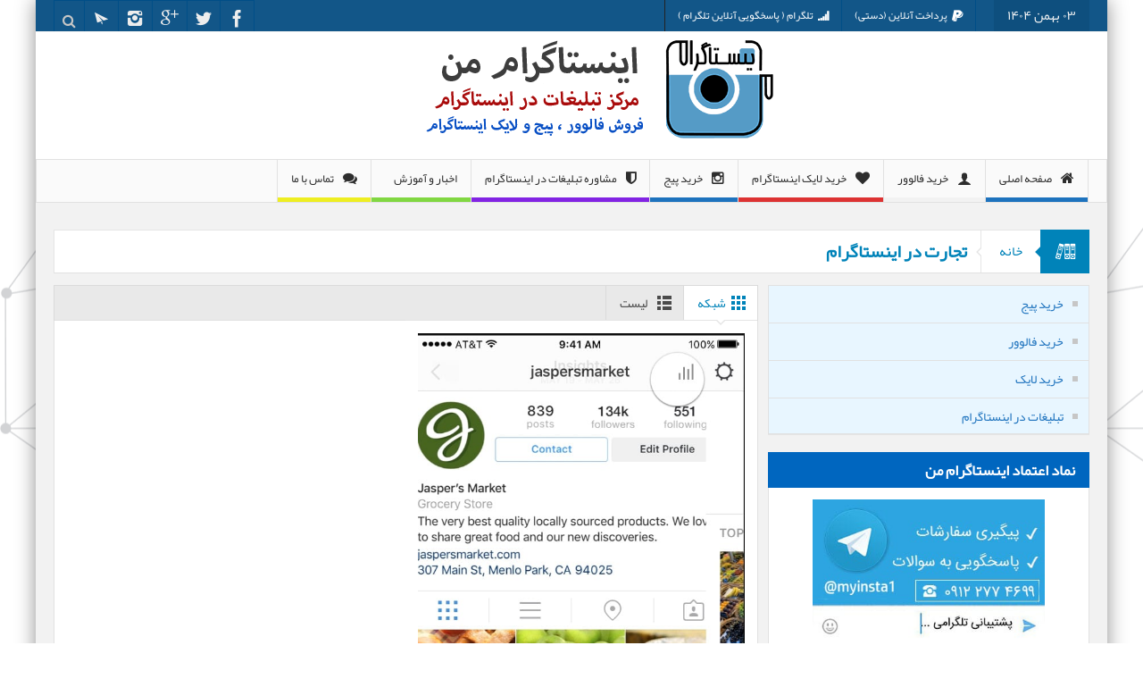

--- FILE ---
content_type: text/html; charset=UTF-8
request_url: https://myinsta.ir/tag/%D8%AA%D8%AC%D8%A7%D8%B1%D8%AA-%D8%AF%D8%B1-%D8%A7%DB%8C%D9%86%D8%B3%D8%AA%D8%A7%DA%AF%D8%B1%D8%A7%D9%85/
body_size: 14417
content:
<!DOCTYPE html>
<html dir="rtl" lang="fa-IR" class="no-js">
    <head>
        <meta charset="UTF-8" />
        <!--[if IE]>
        <meta http-equiv="X-UA-Compatible" content="IE=edge,chrome=1">
        <![endif]-->

	<link rel="profile" href="https://gmpg.org/xfn/11">
	<link rel="pingback" href="https://myinsta.ir/xmlrpc.php" />

		<meta name="viewport" content="width=device-width, initial-scale=1, maximum-scale=1">
	    		<link rel="shortcut icon" href="https://myinsta.ir/wp-content/uploads/2015/06/favicon.png" />
			<link rel="apple-touch-icon" href="https://myinsta.ir/wp-content/uploads/2015/06/favicon.png" />
	<meta name='robots' content='index, follow, max-image-preview:large, max-snippet:-1, max-video-preview:-1' />
	<style>img:is([sizes="auto" i], [sizes^="auto," i]) { contain-intrinsic-size: 3000px 1500px }</style>
	
	<!-- This site is optimized with the Yoast SEO plugin v26.8 - https://yoast.com/product/yoast-seo-wordpress/ -->
	<title>تجارت در اینستاگرام بایگانی - خرید فالوور , خرید لایک ,خرید پیج اینستاگرام</title>
	<link rel="canonical" href="https://myinsta.ir/tag/تجارت-در-اینستاگرام/" />
	<meta property="og:locale" content="fa_IR" />
	<meta property="og:type" content="article" />
	<meta property="og:title" content="تجارت در اینستاگرام بایگانی - خرید فالوور , خرید لایک ,خرید پیج اینستاگرام" />
	<meta property="og:url" content="https://myinsta.ir/tag/تجارت-در-اینستاگرام/" />
	<meta property="og:site_name" content="خرید فالوور , خرید لایک ,خرید پیج اینستاگرام" />
	<meta name="twitter:card" content="summary_large_image" />
	<meta name="twitter:site" content="@myinstair" />
	<script type="application/ld+json" class="yoast-schema-graph">{"@context":"https://schema.org","@graph":[{"@type":"CollectionPage","@id":"https://myinsta.ir/tag/%d8%aa%d8%ac%d8%a7%d8%b1%d8%aa-%d8%af%d8%b1-%d8%a7%db%8c%d9%86%d8%b3%d8%aa%d8%a7%da%af%d8%b1%d8%a7%d9%85/","url":"https://myinsta.ir/tag/%d8%aa%d8%ac%d8%a7%d8%b1%d8%aa-%d8%af%d8%b1-%d8%a7%db%8c%d9%86%d8%b3%d8%aa%d8%a7%da%af%d8%b1%d8%a7%d9%85/","name":"تجارت در اینستاگرام بایگانی - خرید فالوور , خرید لایک ,خرید پیج اینستاگرام","isPartOf":{"@id":"https://myinsta.ir/#website"},"primaryImageOfPage":{"@id":"https://myinsta.ir/tag/%d8%aa%d8%ac%d8%a7%d8%b1%d8%aa-%d8%af%d8%b1-%d8%a7%db%8c%d9%86%d8%b3%d8%aa%d8%a7%da%af%d8%b1%d8%a7%d9%85/#primaryimage"},"image":{"@id":"https://myinsta.ir/tag/%d8%aa%d8%ac%d8%a7%d8%b1%d8%aa-%d8%af%d8%b1-%d8%a7%db%8c%d9%86%d8%b3%d8%aa%d8%a7%da%af%d8%b1%d8%a7%d9%85/#primaryimage"},"thumbnailUrl":"https://myinsta.ir/wp-content/uploads/2016/06/2_businesstools_insights.jpg","breadcrumb":{"@id":"https://myinsta.ir/tag/%d8%aa%d8%ac%d8%a7%d8%b1%d8%aa-%d8%af%d8%b1-%d8%a7%db%8c%d9%86%d8%b3%d8%aa%d8%a7%da%af%d8%b1%d8%a7%d9%85/#breadcrumb"},"inLanguage":"fa-IR"},{"@type":"ImageObject","inLanguage":"fa-IR","@id":"https://myinsta.ir/tag/%d8%aa%d8%ac%d8%a7%d8%b1%d8%aa-%d8%af%d8%b1-%d8%a7%db%8c%d9%86%d8%b3%d8%aa%d8%a7%da%af%d8%b1%d8%a7%d9%85/#primaryimage","url":"https://myinsta.ir/wp-content/uploads/2016/06/2_businesstools_insights.jpg","contentUrl":"https://myinsta.ir/wp-content/uploads/2016/06/2_businesstools_insights.jpg","width":572,"height":1022},{"@type":"BreadcrumbList","@id":"https://myinsta.ir/tag/%d8%aa%d8%ac%d8%a7%d8%b1%d8%aa-%d8%af%d8%b1-%d8%a7%db%8c%d9%86%d8%b3%d8%aa%d8%a7%da%af%d8%b1%d8%a7%d9%85/#breadcrumb","itemListElement":[{"@type":"ListItem","position":1,"name":"خانه","item":"https://myinsta.ir/"},{"@type":"ListItem","position":2,"name":"تجارت در اینستاگرام"}]},{"@type":"WebSite","@id":"https://myinsta.ir/#website","url":"https://myinsta.ir/","name":"خرید فالوور , خرید لایک ,خرید پیج اینستاگرام","description":"","potentialAction":[{"@type":"SearchAction","target":{"@type":"EntryPoint","urlTemplate":"https://myinsta.ir/?s={search_term_string}"},"query-input":{"@type":"PropertyValueSpecification","valueRequired":true,"valueName":"search_term_string"}}],"inLanguage":"fa-IR"}]}</script>
	<!-- / Yoast SEO plugin. -->


<link rel='dns-prefetch' href='//cdnjs.cloudflare.com' />
<link rel="alternate" type="application/rss+xml" title="خرید فالوور , خرید لایک ,خرید پیج اینستاگرام &raquo; خوراک" href="https://myinsta.ir/feed/" />
<link rel="alternate" type="application/rss+xml" title="خرید فالوور , خرید لایک ,خرید پیج اینستاگرام &raquo; خوراک دیدگاه‌ها" href="https://myinsta.ir/comments/feed/" />
<link rel="alternate" type="application/rss+xml" title="خرید فالوور , خرید لایک ,خرید پیج اینستاگرام &raquo; تجارت در اینستاگرام خوراک برچسب" href="https://myinsta.ir/tag/%d8%aa%d8%ac%d8%a7%d8%b1%d8%aa-%d8%af%d8%b1-%d8%a7%db%8c%d9%86%d8%b3%d8%aa%d8%a7%da%af%d8%b1%d8%a7%d9%85/feed/" />
<script type="text/javascript">
/* <![CDATA[ */
window._wpemojiSettings = {"baseUrl":"https:\/\/s.w.org\/images\/core\/emoji\/16.0.1\/72x72\/","ext":".png","svgUrl":"https:\/\/s.w.org\/images\/core\/emoji\/16.0.1\/svg\/","svgExt":".svg","source":{"concatemoji":"https:\/\/myinsta.ir\/wp-includes\/js\/wp-emoji-release.min.js?ver=6.8.3"}};
/*! This file is auto-generated */
!function(s,n){var o,i,e;function c(e){try{var t={supportTests:e,timestamp:(new Date).valueOf()};sessionStorage.setItem(o,JSON.stringify(t))}catch(e){}}function p(e,t,n){e.clearRect(0,0,e.canvas.width,e.canvas.height),e.fillText(t,0,0);var t=new Uint32Array(e.getImageData(0,0,e.canvas.width,e.canvas.height).data),a=(e.clearRect(0,0,e.canvas.width,e.canvas.height),e.fillText(n,0,0),new Uint32Array(e.getImageData(0,0,e.canvas.width,e.canvas.height).data));return t.every(function(e,t){return e===a[t]})}function u(e,t){e.clearRect(0,0,e.canvas.width,e.canvas.height),e.fillText(t,0,0);for(var n=e.getImageData(16,16,1,1),a=0;a<n.data.length;a++)if(0!==n.data[a])return!1;return!0}function f(e,t,n,a){switch(t){case"flag":return n(e,"\ud83c\udff3\ufe0f\u200d\u26a7\ufe0f","\ud83c\udff3\ufe0f\u200b\u26a7\ufe0f")?!1:!n(e,"\ud83c\udde8\ud83c\uddf6","\ud83c\udde8\u200b\ud83c\uddf6")&&!n(e,"\ud83c\udff4\udb40\udc67\udb40\udc62\udb40\udc65\udb40\udc6e\udb40\udc67\udb40\udc7f","\ud83c\udff4\u200b\udb40\udc67\u200b\udb40\udc62\u200b\udb40\udc65\u200b\udb40\udc6e\u200b\udb40\udc67\u200b\udb40\udc7f");case"emoji":return!a(e,"\ud83e\udedf")}return!1}function g(e,t,n,a){var r="undefined"!=typeof WorkerGlobalScope&&self instanceof WorkerGlobalScope?new OffscreenCanvas(300,150):s.createElement("canvas"),o=r.getContext("2d",{willReadFrequently:!0}),i=(o.textBaseline="top",o.font="600 32px Arial",{});return e.forEach(function(e){i[e]=t(o,e,n,a)}),i}function t(e){var t=s.createElement("script");t.src=e,t.defer=!0,s.head.appendChild(t)}"undefined"!=typeof Promise&&(o="wpEmojiSettingsSupports",i=["flag","emoji"],n.supports={everything:!0,everythingExceptFlag:!0},e=new Promise(function(e){s.addEventListener("DOMContentLoaded",e,{once:!0})}),new Promise(function(t){var n=function(){try{var e=JSON.parse(sessionStorage.getItem(o));if("object"==typeof e&&"number"==typeof e.timestamp&&(new Date).valueOf()<e.timestamp+604800&&"object"==typeof e.supportTests)return e.supportTests}catch(e){}return null}();if(!n){if("undefined"!=typeof Worker&&"undefined"!=typeof OffscreenCanvas&&"undefined"!=typeof URL&&URL.createObjectURL&&"undefined"!=typeof Blob)try{var e="postMessage("+g.toString()+"("+[JSON.stringify(i),f.toString(),p.toString(),u.toString()].join(",")+"));",a=new Blob([e],{type:"text/javascript"}),r=new Worker(URL.createObjectURL(a),{name:"wpTestEmojiSupports"});return void(r.onmessage=function(e){c(n=e.data),r.terminate(),t(n)})}catch(e){}c(n=g(i,f,p,u))}t(n)}).then(function(e){for(var t in e)n.supports[t]=e[t],n.supports.everything=n.supports.everything&&n.supports[t],"flag"!==t&&(n.supports.everythingExceptFlag=n.supports.everythingExceptFlag&&n.supports[t]);n.supports.everythingExceptFlag=n.supports.everythingExceptFlag&&!n.supports.flag,n.DOMReady=!1,n.readyCallback=function(){n.DOMReady=!0}}).then(function(){return e}).then(function(){var e;n.supports.everything||(n.readyCallback(),(e=n.source||{}).concatemoji?t(e.concatemoji):e.wpemoji&&e.twemoji&&(t(e.twemoji),t(e.wpemoji)))}))}((window,document),window._wpemojiSettings);
/* ]]> */
</script>
<style id='wp-emoji-styles-inline-css' type='text/css'>

	img.wp-smiley, img.emoji {
		display: inline !important;
		border: none !important;
		box-shadow: none !important;
		height: 1em !important;
		width: 1em !important;
		margin: 0 0.07em !important;
		vertical-align: -0.1em !important;
		background: none !important;
		padding: 0 !important;
	}
</style>
<link rel='stylesheet' id='wp-block-library-rtl-css' href='https://myinsta.ir/wp-includes/css/dist/block-library/style-rtl.min.css?ver=6.8.3' type='text/css' media='all' />
<style id='classic-theme-styles-inline-css' type='text/css'>
/*! This file is auto-generated */
.wp-block-button__link{color:#fff;background-color:#32373c;border-radius:9999px;box-shadow:none;text-decoration:none;padding:calc(.667em + 2px) calc(1.333em + 2px);font-size:1.125em}.wp-block-file__button{background:#32373c;color:#fff;text-decoration:none}
</style>
<style id='global-styles-inline-css' type='text/css'>
:root{--wp--preset--aspect-ratio--square: 1;--wp--preset--aspect-ratio--4-3: 4/3;--wp--preset--aspect-ratio--3-4: 3/4;--wp--preset--aspect-ratio--3-2: 3/2;--wp--preset--aspect-ratio--2-3: 2/3;--wp--preset--aspect-ratio--16-9: 16/9;--wp--preset--aspect-ratio--9-16: 9/16;--wp--preset--color--black: #000000;--wp--preset--color--cyan-bluish-gray: #abb8c3;--wp--preset--color--white: #ffffff;--wp--preset--color--pale-pink: #f78da7;--wp--preset--color--vivid-red: #cf2e2e;--wp--preset--color--luminous-vivid-orange: #ff6900;--wp--preset--color--luminous-vivid-amber: #fcb900;--wp--preset--color--light-green-cyan: #7bdcb5;--wp--preset--color--vivid-green-cyan: #00d084;--wp--preset--color--pale-cyan-blue: #8ed1fc;--wp--preset--color--vivid-cyan-blue: #0693e3;--wp--preset--color--vivid-purple: #9b51e0;--wp--preset--gradient--vivid-cyan-blue-to-vivid-purple: linear-gradient(135deg,rgba(6,147,227,1) 0%,rgb(155,81,224) 100%);--wp--preset--gradient--light-green-cyan-to-vivid-green-cyan: linear-gradient(135deg,rgb(122,220,180) 0%,rgb(0,208,130) 100%);--wp--preset--gradient--luminous-vivid-amber-to-luminous-vivid-orange: linear-gradient(135deg,rgba(252,185,0,1) 0%,rgba(255,105,0,1) 100%);--wp--preset--gradient--luminous-vivid-orange-to-vivid-red: linear-gradient(135deg,rgba(255,105,0,1) 0%,rgb(207,46,46) 100%);--wp--preset--gradient--very-light-gray-to-cyan-bluish-gray: linear-gradient(135deg,rgb(238,238,238) 0%,rgb(169,184,195) 100%);--wp--preset--gradient--cool-to-warm-spectrum: linear-gradient(135deg,rgb(74,234,220) 0%,rgb(151,120,209) 20%,rgb(207,42,186) 40%,rgb(238,44,130) 60%,rgb(251,105,98) 80%,rgb(254,248,76) 100%);--wp--preset--gradient--blush-light-purple: linear-gradient(135deg,rgb(255,206,236) 0%,rgb(152,150,240) 100%);--wp--preset--gradient--blush-bordeaux: linear-gradient(135deg,rgb(254,205,165) 0%,rgb(254,45,45) 50%,rgb(107,0,62) 100%);--wp--preset--gradient--luminous-dusk: linear-gradient(135deg,rgb(255,203,112) 0%,rgb(199,81,192) 50%,rgb(65,88,208) 100%);--wp--preset--gradient--pale-ocean: linear-gradient(135deg,rgb(255,245,203) 0%,rgb(182,227,212) 50%,rgb(51,167,181) 100%);--wp--preset--gradient--electric-grass: linear-gradient(135deg,rgb(202,248,128) 0%,rgb(113,206,126) 100%);--wp--preset--gradient--midnight: linear-gradient(135deg,rgb(2,3,129) 0%,rgb(40,116,252) 100%);--wp--preset--font-size--small: 13px;--wp--preset--font-size--medium: 20px;--wp--preset--font-size--large: 36px;--wp--preset--font-size--x-large: 42px;--wp--preset--spacing--20: 0.44rem;--wp--preset--spacing--30: 0.67rem;--wp--preset--spacing--40: 1rem;--wp--preset--spacing--50: 1.5rem;--wp--preset--spacing--60: 2.25rem;--wp--preset--spacing--70: 3.38rem;--wp--preset--spacing--80: 5.06rem;--wp--preset--shadow--natural: 6px 6px 9px rgba(0, 0, 0, 0.2);--wp--preset--shadow--deep: 12px 12px 50px rgba(0, 0, 0, 0.4);--wp--preset--shadow--sharp: 6px 6px 0px rgba(0, 0, 0, 0.2);--wp--preset--shadow--outlined: 6px 6px 0px -3px rgba(255, 255, 255, 1), 6px 6px rgba(0, 0, 0, 1);--wp--preset--shadow--crisp: 6px 6px 0px rgba(0, 0, 0, 1);}:where(.is-layout-flex){gap: 0.5em;}:where(.is-layout-grid){gap: 0.5em;}body .is-layout-flex{display: flex;}.is-layout-flex{flex-wrap: wrap;align-items: center;}.is-layout-flex > :is(*, div){margin: 0;}body .is-layout-grid{display: grid;}.is-layout-grid > :is(*, div){margin: 0;}:where(.wp-block-columns.is-layout-flex){gap: 2em;}:where(.wp-block-columns.is-layout-grid){gap: 2em;}:where(.wp-block-post-template.is-layout-flex){gap: 1.25em;}:where(.wp-block-post-template.is-layout-grid){gap: 1.25em;}.has-black-color{color: var(--wp--preset--color--black) !important;}.has-cyan-bluish-gray-color{color: var(--wp--preset--color--cyan-bluish-gray) !important;}.has-white-color{color: var(--wp--preset--color--white) !important;}.has-pale-pink-color{color: var(--wp--preset--color--pale-pink) !important;}.has-vivid-red-color{color: var(--wp--preset--color--vivid-red) !important;}.has-luminous-vivid-orange-color{color: var(--wp--preset--color--luminous-vivid-orange) !important;}.has-luminous-vivid-amber-color{color: var(--wp--preset--color--luminous-vivid-amber) !important;}.has-light-green-cyan-color{color: var(--wp--preset--color--light-green-cyan) !important;}.has-vivid-green-cyan-color{color: var(--wp--preset--color--vivid-green-cyan) !important;}.has-pale-cyan-blue-color{color: var(--wp--preset--color--pale-cyan-blue) !important;}.has-vivid-cyan-blue-color{color: var(--wp--preset--color--vivid-cyan-blue) !important;}.has-vivid-purple-color{color: var(--wp--preset--color--vivid-purple) !important;}.has-black-background-color{background-color: var(--wp--preset--color--black) !important;}.has-cyan-bluish-gray-background-color{background-color: var(--wp--preset--color--cyan-bluish-gray) !important;}.has-white-background-color{background-color: var(--wp--preset--color--white) !important;}.has-pale-pink-background-color{background-color: var(--wp--preset--color--pale-pink) !important;}.has-vivid-red-background-color{background-color: var(--wp--preset--color--vivid-red) !important;}.has-luminous-vivid-orange-background-color{background-color: var(--wp--preset--color--luminous-vivid-orange) !important;}.has-luminous-vivid-amber-background-color{background-color: var(--wp--preset--color--luminous-vivid-amber) !important;}.has-light-green-cyan-background-color{background-color: var(--wp--preset--color--light-green-cyan) !important;}.has-vivid-green-cyan-background-color{background-color: var(--wp--preset--color--vivid-green-cyan) !important;}.has-pale-cyan-blue-background-color{background-color: var(--wp--preset--color--pale-cyan-blue) !important;}.has-vivid-cyan-blue-background-color{background-color: var(--wp--preset--color--vivid-cyan-blue) !important;}.has-vivid-purple-background-color{background-color: var(--wp--preset--color--vivid-purple) !important;}.has-black-border-color{border-color: var(--wp--preset--color--black) !important;}.has-cyan-bluish-gray-border-color{border-color: var(--wp--preset--color--cyan-bluish-gray) !important;}.has-white-border-color{border-color: var(--wp--preset--color--white) !important;}.has-pale-pink-border-color{border-color: var(--wp--preset--color--pale-pink) !important;}.has-vivid-red-border-color{border-color: var(--wp--preset--color--vivid-red) !important;}.has-luminous-vivid-orange-border-color{border-color: var(--wp--preset--color--luminous-vivid-orange) !important;}.has-luminous-vivid-amber-border-color{border-color: var(--wp--preset--color--luminous-vivid-amber) !important;}.has-light-green-cyan-border-color{border-color: var(--wp--preset--color--light-green-cyan) !important;}.has-vivid-green-cyan-border-color{border-color: var(--wp--preset--color--vivid-green-cyan) !important;}.has-pale-cyan-blue-border-color{border-color: var(--wp--preset--color--pale-cyan-blue) !important;}.has-vivid-cyan-blue-border-color{border-color: var(--wp--preset--color--vivid-cyan-blue) !important;}.has-vivid-purple-border-color{border-color: var(--wp--preset--color--vivid-purple) !important;}.has-vivid-cyan-blue-to-vivid-purple-gradient-background{background: var(--wp--preset--gradient--vivid-cyan-blue-to-vivid-purple) !important;}.has-light-green-cyan-to-vivid-green-cyan-gradient-background{background: var(--wp--preset--gradient--light-green-cyan-to-vivid-green-cyan) !important;}.has-luminous-vivid-amber-to-luminous-vivid-orange-gradient-background{background: var(--wp--preset--gradient--luminous-vivid-amber-to-luminous-vivid-orange) !important;}.has-luminous-vivid-orange-to-vivid-red-gradient-background{background: var(--wp--preset--gradient--luminous-vivid-orange-to-vivid-red) !important;}.has-very-light-gray-to-cyan-bluish-gray-gradient-background{background: var(--wp--preset--gradient--very-light-gray-to-cyan-bluish-gray) !important;}.has-cool-to-warm-spectrum-gradient-background{background: var(--wp--preset--gradient--cool-to-warm-spectrum) !important;}.has-blush-light-purple-gradient-background{background: var(--wp--preset--gradient--blush-light-purple) !important;}.has-blush-bordeaux-gradient-background{background: var(--wp--preset--gradient--blush-bordeaux) !important;}.has-luminous-dusk-gradient-background{background: var(--wp--preset--gradient--luminous-dusk) !important;}.has-pale-ocean-gradient-background{background: var(--wp--preset--gradient--pale-ocean) !important;}.has-electric-grass-gradient-background{background: var(--wp--preset--gradient--electric-grass) !important;}.has-midnight-gradient-background{background: var(--wp--preset--gradient--midnight) !important;}.has-small-font-size{font-size: var(--wp--preset--font-size--small) !important;}.has-medium-font-size{font-size: var(--wp--preset--font-size--medium) !important;}.has-large-font-size{font-size: var(--wp--preset--font-size--large) !important;}.has-x-large-font-size{font-size: var(--wp--preset--font-size--x-large) !important;}
:where(.wp-block-post-template.is-layout-flex){gap: 1.25em;}:where(.wp-block-post-template.is-layout-grid){gap: 1.25em;}
:where(.wp-block-columns.is-layout-flex){gap: 2em;}:where(.wp-block-columns.is-layout-grid){gap: 2em;}
:root :where(.wp-block-pullquote){font-size: 1.5em;line-height: 1.6;}
</style>
<link rel='stylesheet' id='kk-star-ratings-css' href='https://myinsta.ir/wp-content/plugins/kk-star-ratings/src/core/public/css/kk-star-ratings.min.css?ver=5.4.10.2' type='text/css' media='all' />
<link rel='stylesheet' id='go-pricing-styles-css' href='https://myinsta.ir/wp-content/plugins/go_pricing/assets/css/go_pricing_styles.css?ver=3.3.19' type='text/css' media='all' />
<style id='woocommerce-inline-inline-css' type='text/css'>
.woocommerce form .form-row .required { visibility: visible; }
</style>
<link rel='stylesheet' id='multinews-style-css' href='https://myinsta.ir/wp-content/themes/multinews/style.css?ver=6.8.3' type='text/css' media='all' />
<link rel='stylesheet' id='main-css' href='https://myinsta.ir/wp-content/themes/multinews/css/main.css?ver=6.8.3' type='text/css' media='all' />
<link rel='stylesheet' id='plugins-css' href='https://myinsta.ir/wp-content/themes/multinews/css/plugins.css?ver=6.8.3' type='text/css' media='all' />
<link rel='stylesheet' id='responsive-css' href='https://myinsta.ir/wp-content/themes/multinews/css/media.css?ver=6.8.3' type='text/css' media='all' />
<link rel='stylesheet' id='dashicons-css' href='https://myinsta.ir/wp-includes/css/dashicons.min.css?ver=6.8.3' type='text/css' media='all' />
<link rel='stylesheet' id='woocommerce-css' href='https://myinsta.ir/wp-content/themes/multinews/framework/woocommerce/woocommerce.css?ver=6.8.3' type='text/css' media='all' />
<link rel='stylesheet' id='woocommerce-responsive-css' href='https://myinsta.ir/wp-content/themes/multinews/framework/woocommerce/woocommerce-media.css?ver=6.8.3' type='text/css' media='all' />
<script type="text/javascript" id="gw-tweenmax-js-before">
/* <![CDATA[ */
var oldGS=window.GreenSockGlobals,oldGSQueue=window._gsQueue,oldGSDefine=window._gsDefine;window._gsDefine=null;delete(window._gsDefine);var gwGS=window.GreenSockGlobals={};
/* ]]> */
</script>
<script type="text/javascript" src="https://cdnjs.cloudflare.com/ajax/libs/gsap/1.11.2/TweenMax.min.js" id="gw-tweenmax-js"></script>
<script type="text/javascript" id="gw-tweenmax-js-after">
/* <![CDATA[ */
try{window.GreenSockGlobals=null;window._gsQueue=null;window._gsDefine=null;delete(window.GreenSockGlobals);delete(window._gsQueue);delete(window._gsDefine);window.GreenSockGlobals=oldGS;window._gsQueue=oldGSQueue;window._gsDefine=oldGSDefine;}catch(e){}
/* ]]> */
</script>
<script type="text/javascript" src="https://myinsta.ir/wp-includes/js/jquery/jquery.min.js?ver=3.7.1" id="jquery-core-js"></script>
<script type="text/javascript" src="https://myinsta.ir/wp-includes/js/jquery/jquery-migrate.min.js?ver=3.4.1" id="jquery-migrate-js"></script>
<script type="text/javascript" src="https://myinsta.ir/wp-content/plugins/woocommerce/assets/js/jquery-blockui/jquery.blockUI.min.js?ver=2.7.0-wc.10.4.3" id="wc-jquery-blockui-js" defer="defer" data-wp-strategy="defer"></script>
<script type="text/javascript" src="https://myinsta.ir/wp-content/plugins/woocommerce/assets/js/js-cookie/js.cookie.min.js?ver=2.1.4-wc.10.4.3" id="wc-js-cookie-js" defer="defer" data-wp-strategy="defer"></script>
<script type="text/javascript" id="woocommerce-js-extra">
/* <![CDATA[ */
var woocommerce_params = {"ajax_url":"\/wp-admin\/admin-ajax.php","wc_ajax_url":"\/?wc-ajax=%%endpoint%%","i18n_password_show":"\u0646\u0645\u0627\u06cc\u0634 \u0631\u0645\u0632\u0639\u0628\u0648\u0631","i18n_password_hide":"Hide password"};
/* ]]> */
</script>
<script type="text/javascript" src="https://myinsta.ir/wp-content/plugins/woocommerce/assets/js/frontend/woocommerce.min.js?ver=10.4.3" id="woocommerce-js" defer="defer" data-wp-strategy="defer"></script>
<script type="text/javascript" src="https://myinsta.ir/wp-content/themes/multinews/framework/woocommerce/woocommerce.js?ver=6.8.3" id="woocommerce-js-js"></script>
<script></script><link rel="https://api.w.org/" href="https://myinsta.ir/wp-json/" /><link rel="alternate" title="JSON" type="application/json" href="https://myinsta.ir/wp-json/wp/v2/tags/530" /><link rel="EditURI" type="application/rsd+xml" title="RSD" href="https://myinsta.ir/xmlrpc.php?rsd" />
<link rel="stylesheet" href="https://myinsta.ir/wp-content/themes/multinews/rtl.css" type="text/css" media="screen" /><meta name="generator" content="WordPress 6.8.3" />
<meta name="generator" content="WooCommerce 10.4.3" />
<meta name="msvalidate.01" content="25DB96BA81A5A4F8EB29D264343C665C" />
	<!--[if lt IE 9]>
	<script src="https://myinsta.ir/wp-content/themes/multinews/framework/helpers/js/html5.js"></script>
	<script src="https://myinsta.ir/wp-content/themes/multinews/framework/helpers/js/IE9.js"></script>
	<![endif]-->
	<noscript><style>.woocommerce-product-gallery{ opacity: 1 !important; }</style></noscript>
	<meta name="generator" content="Powered by WPBakery Page Builder - drag and drop page builder for WordPress."/>
<style type="text/css" title="dynamic-css" class="options-output">.logo, .logo .site_title{margin-right:350px;}a, .mom-archive ul li ul li a, body a{color:#1e73be;}a:hover, .mom-archive ul li ul li a:hover, body a:hover{color:#dd3333;}a:active, .mom-archive ul li ul li a:active, body a:active{color:#8224e3;}.top-bar, ul.top-menu li ul li:hover, .ajax-search-results a:hover{background:#125688;}.top-bar{border-color:#f5f5f5;}ul.top-menu li a,.mobile-menu li a,.ajax-search-results a h2{color:#ffffff;}ul.top-menu li a:hover,.mobile-menu li a:hover,.ajax-search-results a h2:hover{color:#ffffff;}ul.top-menu li, .mobile-menu ul li, ul.top-menu li:first-child, ul.top-social-icon li, ul.top-social-icon li.top-search, ul.top-menu li ul li, .ajax-search-results, .ajax-search-results a{border-color:#004e87;}ul.top-social-icon li:hover, ul.top-menu li.current-menu-item, ul.top-menu li:hover, .mobile-menu .mobile-menu-icon:hover, .mobile-menu .mobile-menu-icon.dl-active, ul.top-menu > li ul.sub-menu, div.search-dropdown, .ajax-search-results{background:#377cc6;}.today_date{background:#0e4f7e;}footer.footer{background-color:#125688;}footer.footer{border-top:2px solid #dd3333;border-bottom:2px solid #dd3333;border-left:2px solid #dd3333;border-right:2px solid #dd3333;}footer.footer .footer-widget, footer.footer .footer-widget:first-child{border-color:#0043cc;}.toup{background:#393939;}.footer-bottom{background:#125688;}.footer-bottom{color:#f5f5f5;}ul.footer-bottom-menu{border-top:3px solid #1e73be;border-bottom:3px solid #1e73be;border-left:3px solid #1e73be;border-right:3px solid #1e73be;}.footer-bottom-social li a{color:#e6c200;}.footer-bottom-social li a:hover{color:#ccac00;}.footer-bottom-social li a:active{color:#ffdf33;}body{background-color:#3498db;background-repeat:repeat;background-size:inherit;background-attachment:fixed;background-position:left center;background-image:url('https://myinsta.ir/wp-content/uploads/2015/06/xtexture.png.pagespeed.ic_.YgGDpvB7UJ.png');}.fixed, .fixed2{background-color:2f2f2ff;}</style>	<style type="text/css" class="multinews-custom-dynamic-css">
					header.block-title h2 a, header.block-title h2, .section-header h2.section-title a, .section-header h2.section-title{
			color: ;
		}
				.widget-title h2{
			color: ;
		}
				.header-wrap > .inner,
		.header-wrap{
			line-height: 142px;
			height: 142px;
		}
						.navigation .mom-megamenu ul li.active:before, .navigation .mom-megamenu ul li:hover:before{
			border-left-color: ;
		}
					/* navigation style */
					a, .mom-archive ul li ul li a {
			color: #1e73be;
		}
	
			a:hover, .mom-archive ul li ul li a:hover {
			color: #dd3333;
		}
	
			a:active, .mom-archive ul li ul li a:active{
			color: #8224e3;
		}
		                    body {
    margin: 0;
    font-family: inherit!important;
    font-size: 1rem;
    line-height: 1.5;
    color: #373a3c;
    background-color: #fff;
}                
/* ==========================================================================
                 	Visual composer
========================================================================== */
.wpb_row, .wpb_content_element, ul.wpb_thumbnails-fluid > li, .wpb_button {
    margin-bottom: 20px;
}
.wpb_row .wpb_wrapper > *:last-child {
	margin-bottom: 0;
}

.inner, .main-container {
width:auto;
padding: 0 20px;
}
</style>
<noscript><style> .wpb_animate_when_almost_visible { opacity: 1; }</style></noscript></head>
        <body data-rsssl=1 class="rtl archive tag tag-530 wp-theme-multinews theme-multinews woocommerce-no-js right-sidebar one_side_bar_layout hst1 fade-imgs-in-appear open_images_in_lightbox responsive_enabled wp_gallery_lightbox_on post_views_with_ajax multinews-2.8 mom-body wpb-js-composer js-comp-ver-8.4.1 vc_responsive" itemscope="itemscope" itemtype="http://schema.org/WebPage">
            	<!--[if lt IE 7]>
            <p class="browsehappy">شما از یک مرورگر <strong>تاریخ گذشته</strong> استفاده میکنید. لطفا برای بهبود تجربه <a href="http://browsehappy.com/">مرورگر خود را بروزرسانی کنید</a>.</p>
        <![endif]-->
    	                <div class="wrap_every_thing">
        <div class="fixed_wrap fixed clearfix"><!--fixed layout-->
            <div class="wrap clearfix"><!--wrap-->
                <header class="header"><!--Header-->
                <div id="header-wrapper"><!-- header wrap -->
                				<div class="top-bar"><!--topbar-->
    <div class="inner"><!--inner-->
<div class="today_date">
<p>  ۰۳ بهمن ۱۴۰۴</p>
</div>

                <ul id="menu-%d9%81%d9%87%d8%b1%d8%b3%d8%aa-%d8%a8%d8%a7%d9%84%d8%a7-%d8%b3%d8%a7%db%8c%d8%aa-%d8%ab%d8%a8%d8%aa-%d9%86%d8%a7%d9%85" class="top-menu"><li id="menu-item-449" class="menu-item menu-item-type-post_type menu-item-object-page menu-item-depth-0"><a href="https://myinsta.ir/pay/"><i class="momizat-icon-paypal"></i>پرداخت آنلاین (دستی)<span class="menu_bl" style="background:#81d742;"></span></a></li>
<li id="menu-item-2160" class="menu-item menu-item-type-custom menu-item-object-custom menu-item-depth-0"><a href="http://t.me/myinsta1"><i class="fa-icon-signal"></i>تلگرام ( پاسخگویی آنلاین تلگرام )<span class="menu_bl" style="background:#eeee22;"></span></a></li>
</ul>    <div class="mom_visibility_device device-top-menu-wrap mobile-menu">
      <div class="top-menu-holder"><i class="fa-icon-align-justify mh-icon"></i></div>
     </div>

    
<div class="top-bar-right">
    <ul class="top-social-icon">
	      <li class="facebook"><a href="https://www.facebook.com/myinstair" target="_blank"></a></li>
        <li class="twitter"><a href="https://twitter.com/myinstair" target="_blank"></a></li>
        <li class="google"><a href="https://plus.google.com/+MyinstaIrGooglePlus" target="_blank"></a></li>
    <li data-bghover="#dd9933"><a class="vector_icon" rel="enotype-icon-instagram" href="http://instagram.com/myinstair" target="_blank"><i class="enotype-icon-instagram"></i></a></li><li data-bghover="#6aa5e8"><a class="vector_icon" rel="brankic-icon-paper-plane" href="https://t.me/myinsta1" target="_blank"><i class="brankic-icon-paper-plane"></i></a></li>    	<li class="top-search"><a href="#"></a>
        <div class="search-dropdown">
          <form class="mom-search-form" method="get" action="https://myinsta.ir/">
              <input type="text" id="tb-search" class="sf" name="s" placeholder="کلمه کلیدی را وارد کنید و اینتر را فشار دهید" required="" autocomplete="off">
            <span class="sf-loading"><img src="https://myinsta.ir/wp-content/themes/multinews/images/ajax-search-nav.png" alt="search" width="16" height="16"></span>                      </form>
                    <div class="ajax-search-results"></div>
                  </div>
      </li>
  	        </ul>
</div>

        </div><!--inner-->
    </div><!--topbar-->

                    <div class="header-wrap"><!--header content-->
                        <div class="inner"><!--inner-->
                        	    <div class="logo" itemscope="itemscope" itemtype="http://schema.org/Organization">
        
                 
        <a href="https://myinsta.ir" itemprop="url" title="خرید فالوور , خرید لایک ,خرید پیج اینستاگرام">
                		<img itemprop="logo" src="https://myinsta.ir/wp-content/uploads/2015/06/myinsta-iran1.png" alt="خرید فالوور , خرید لایک ,خرید پیج اینستاگرام"/>  
                
          
        		<img itemprop="logo" class="mom_retina_logo" src="https://myinsta.ir/wp-content/uploads/2015/06/myinsta-iran1.png" width="424" height="120" alt="خرید فالوور , خرید لایک ,خرید پیج اینستاگرام" />
                </a>
         

        <meta itemprop="name" content="خرید فالوور , خرید لایک ,خرید پیج اینستاگرام">
    </div>
                
                        </div><!--inner-->
                    </div><!--header content-->
                </div><!-- header wrap -->

				<nav id="navigation" class="navigation  dd-effect-skew " data-sticky_logo="https://myinsta.ir/wp-content/uploads/2015/06/logo.png" data-sticky_logo_width="35" role="navigation" itemscope="itemscope" itemtype="http://schema.org/SiteNavigationElement"><!--Navigation-->
<div class="inner"><!--inner-->
	<a href="https://myinsta.ir" class="sticky_logo"><img src="https://myinsta.ir/wp-content/uploads/2015/06/logo.png" alt="خرید فالوور , خرید لایک ,خرید پیج اینستاگرام" width="35" height="35"></a>
    		<ul id="menu-%d9%81%d9%87%d8%b1%d8%b3%d8%aa-%d8%a7%d8%b5%d9%84%db%8c" class="main-menu main-default-menu"><li id="menu-item-114" class="menu-item menu-item-type-post_type menu-item-object-page menu-item-depth-0"><a href="https://myinsta.ir/%d8%a7%db%8c%d9%86%d8%b3%d8%aa%d8%a7%da%af%d8%b1%d8%a7%d9%85-%d9%85%d9%86-2/"><i class="fa-icon-home"></i>صفحه اصلی<span class="menu_bl" style="background:#1e73be;"></span></a></li>
<li id="menu-item-48429" class="menu-item menu-item-type-post_type menu-item-object-page menu-item-depth-0"><a href="https://myinsta.ir/%d8%ae%d8%b1%db%8c%d8%af-%d9%81%d8%a7%d9%84%d9%88%d9%88%d8%b1/"><i class="momizat-icon-user"></i>خرید فالوور<span class="menu_bl" style="background:;"></span></a></li>
<li id="menu-item-351" class="menu-item menu-item-type-post_type menu-item-object-page menu-item-depth-0"><a href="https://myinsta.ir/%d8%ae%d8%b1%db%8c%d8%af-%d9%84%d8%a7%db%8c%da%a9/"><i class="fa-icon-heart"></i>خرید لایک اینستاگرام<span class="menu_bl" style="background:#dd3333;"></span></a></li>
<li id="menu-item-405" class="menu-item menu-item-type-post_type menu-item-object-page menu-item-depth-0"><a href="https://myinsta.ir/%d8%ae%d8%b1%db%8c%d8%af-%d9%be%db%8c%d8%ac/"><i class="fa-icon-instagram"></i>خرید پیج<span class="menu_bl" style="background:#1e73be;"></span></a></li>
<li id="menu-item-776" class="menu-item menu-item-type-post_type menu-item-object-page menu-item-depth-0"><a href="https://myinsta.ir/tabligh-on-instagram/"><i class="fa-icon-shield"></i>مشاوره تبلیغات در اینستاگرام<span class="menu_bl" style="background:#8224e3;"></span></a></li>
<li id="menu-item-326" class="menu-item menu-item-type-post_type menu-item-object-page current_page_parent menu-item-depth-0"><a href="https://myinsta.ir/blog/"><i class="fa-icon-stackexchange"></i>اخبار و آموزش<span class="menu_bl" style="background:#81d742;"></span></a></li>
<li id="menu-item-429" class="menu-item menu-item-type-post_type menu-item-object-page menu-item-depth-0"><a href="https://myinsta.ir/contactus/"><i class="fa-icon-comments"></i>تماس با ما<span class="menu_bl" style="background:#eeee22;"></span></a></li>
</ul>        
         <div class="mom_visibility_device device-menu-wrap">
            <div class="device-menu-holder">
                <i class="momizat-icon-paragraph-justify2 mh-icon"></i> <span class="the_menu_holder_area"><i class="dmh-icon"></i>فهرست</span><i class="mh-caret"></i>
            </div>
        <ul id="menu-%d9%81%d9%87%d8%b1%d8%b3%d8%aa-%d8%a7%d8%b5%d9%84%db%8c-1" class="device-menu"><li id="menu-item-114" class="menu-item menu-item-type-post_type menu-item-object-page menu-item-depth-0"><a href="https://myinsta.ir/%d8%a7%db%8c%d9%86%d8%b3%d8%aa%d8%a7%da%af%d8%b1%d8%a7%d9%85-%d9%85%d9%86-2/"><i class="fa-icon-home"></i>صفحه اصلی<span class="menu_bl" style="background:#1e73be;"></span></a></li>
<li id="menu-item-48429" class="menu-item menu-item-type-post_type menu-item-object-page menu-item-depth-0"><a href="https://myinsta.ir/%d8%ae%d8%b1%db%8c%d8%af-%d9%81%d8%a7%d9%84%d9%88%d9%88%d8%b1/"><i class="momizat-icon-user"></i>خرید فالوور<span class="menu_bl" style="background:;"></span></a></li>
<li id="menu-item-351" class="menu-item menu-item-type-post_type menu-item-object-page menu-item-depth-0"><a href="https://myinsta.ir/%d8%ae%d8%b1%db%8c%d8%af-%d9%84%d8%a7%db%8c%da%a9/"><i class="fa-icon-heart"></i>خرید لایک اینستاگرام<span class="menu_bl" style="background:#dd3333;"></span></a></li>
<li id="menu-item-405" class="menu-item menu-item-type-post_type menu-item-object-page menu-item-depth-0"><a href="https://myinsta.ir/%d8%ae%d8%b1%db%8c%d8%af-%d9%be%db%8c%d8%ac/"><i class="fa-icon-instagram"></i>خرید پیج<span class="menu_bl" style="background:#1e73be;"></span></a></li>
<li id="menu-item-776" class="menu-item menu-item-type-post_type menu-item-object-page menu-item-depth-0"><a href="https://myinsta.ir/tabligh-on-instagram/"><i class="fa-icon-shield"></i>مشاوره تبلیغات در اینستاگرام<span class="menu_bl" style="background:#8224e3;"></span></a></li>
<li id="menu-item-326" class="menu-item menu-item-type-post_type menu-item-object-page current_page_parent menu-item-depth-0"><a href="https://myinsta.ir/blog/"><i class="fa-icon-stackexchange"></i>اخبار و آموزش<span class="menu_bl" style="background:#81d742;"></span></a></li>
<li id="menu-item-429" class="menu-item menu-item-type-post_type menu-item-object-page menu-item-depth-0"><a href="https://myinsta.ir/contactus/"><i class="fa-icon-comments"></i>تماس با ما<span class="menu_bl" style="background:#eeee22;"></span></a></li>
</ul>        </div>
        <div class="clear"></div>
</div><!--inner-->
</nav><!--Navigation-->
                
            </header><!--Header-->
                         
<div class="main-container"><!--container-->
                                                            <div class="post-crumbs entry-crumbs">
                    	                        <div class="crumb-icon"><i class="brankic-icon-archive"></i></div> 
                                               
                        <span></span><div class="vbreadcrumb"><a href="https://myinsta.ir/" rel="v:url" property="v:title" class="home">خانه</a></div>تجارت در اینستاگرام                    </div>
                                                            
                                
					
                    <div class="main-left"><!--Main Left-->
                        <div class="main-content" role="main"><!--Main Content-->
                            
                            <div class="site-content page-wrap">
                                                                <div class="f-tabbed-head">
                                    <ul class="f-tabbed-sort cat-sort">
                                        <li class="grid active"><a href="#"><span class="brankic-icon-grid"></span> شبکه</a></li>
                                        <li class="list"><a href="#"><span class="brankic-icon-list2"></span> لیست</a></li>
                                    </ul>
                                </div>
                                                                                                <div class="cat-body">
                                    <ul class="nb1 cat-grid clearfix">
	                                        	                                        <li class="post-8128 post type-post status-publish format-standard has-post-thumbnail category-127 tag-529 tag-530" itemscope="" itemtype="http://schema.org/Article">
	                                            <h2 itemprop="name" class="cat-list-title"><a itemprop="url" href="https://myinsta.ir/%d8%a7%db%8c%d9%86%d8%b3%d8%aa%d8%a7%da%af%d8%b1%d8%a7%d9%85-%d8%b1%d8%b3%d9%85%d8%a7-%d9%be%d9%84%d8%aa%d9%81%d8%b1%d9%85-%d8%ae%d9%88%d8%af-%d8%a8%d8%b1%d8%a7%db%8c-%da%a9%d8%a7%d8%b1%d8%a8%d8%b1/">اینستاگرام رسما پلتفرم خود برای کاربران تجاری را معرفی کرد</a></h2>
	                                            	                                            <div class="cat-list-meta entry-meta">
	                                                	                                                	                                                	                                                <div class="comments-link">
	                                                <span>|</span><a href="https://myinsta.ir/%d8%a7%db%8c%d9%86%d8%b3%d8%aa%d8%a7%da%af%d8%b1%d8%a7%d9%85-%d8%b1%d8%b3%d9%85%d8%a7-%d9%be%d9%84%d8%aa%d9%81%d8%b1%d9%85-%d8%ae%d9%88%d8%af-%d8%a8%d8%b1%d8%a7%db%8c-%da%a9%d8%a7%d8%b1%d8%a8%d8%b1/"> بدون نظر</a>
	                                                </div>
	                                                	                                            </div>
	                                            	                                            	                                            <figure class="post-thumbnail"><a href="https://myinsta.ir/%d8%a7%db%8c%d9%86%d8%b3%d8%aa%d8%a7%da%af%d8%b1%d8%a7%d9%85-%d8%b1%d8%b3%d9%85%d8%a7-%d9%be%d9%84%d8%aa%d9%81%d8%b1%d9%85-%d8%ae%d9%88%d8%af-%d8%a8%d8%b1%d8%a7%db%8c-%da%a9%d8%a7%d8%b1%d8%a8%d8%b1/">
	                                            	<img src="https://myinsta.ir/wp-content/uploads/2016/06/2_businesstools_insights.jpg" data-hidpi="https://myinsta.ir/wp-content/uploads/2016/06/2_businesstools_insights.jpg" alt="اینستاگرام رسما پلتفرم خود برای کاربران تجاری را معرفی کرد" width="364px" height="245px">	                                                <span class="post-format-icon"></span>
	                                            </a></figure>
	                                            	                                            <h2 itemprop="name" class="cat-grid-title"><a itemprop="url" href="https://myinsta.ir/%d8%a7%db%8c%d9%86%d8%b3%d8%aa%d8%a7%da%af%d8%b1%d8%a7%d9%85-%d8%b1%d8%b3%d9%85%d8%a7-%d9%be%d9%84%d8%aa%d9%81%d8%b1%d9%85-%d8%ae%d9%88%d8%af-%d8%a8%d8%b1%d8%a7%db%8c-%da%a9%d8%a7%d8%b1%d8%a8%d8%b1/">اینستاگرام رسما پلتفرم خود برای کاربران تجاری را معرفی کرد</a></h2>
	                                            <div class="entry-content cat-grid-meta">
	                                                <p>
	                                                    اینستاگرام رسما پلتفرم خود برای کاربران تجاری را معرفی کردامروزه کمتر کسی از علاقه‌مندان به دنیای فناوری ...
	                                                </p>
	                                            </div>
	                                            	                                            
	                                            <div class="fix-right-content">
		                                            <div class="entry-content cat-list-meta">
		                                                <p>
		                                                    اینستاگرام رسما پلتفرم خود برای کاربران تجاری را معرفی کردامروزه کمتر کسی از علاقه‌مندان به دنیای فناوری یافت می‌شود که حداقل یک بار به شبکه اجتماعی اینستاگرام سر نزده باشد. اگرچه اینستاگرام در ابتدا ...
		                                                </p>
		                                            </div>
		                                            		                                            <div class="cat-grid-meta entry-meta">
		                                            			                                                		                                                		                                                <div class="comments-link">
		                                                    |<a href="https://myinsta.ir/%d8%a7%db%8c%d9%86%d8%b3%d8%aa%d8%a7%da%af%d8%b1%d8%a7%d9%85-%d8%b1%d8%b3%d9%85%d8%a7-%d9%be%d9%84%d8%aa%d9%81%d8%b1%d9%85-%d8%ae%d9%88%d8%af-%d8%a8%d8%b1%d8%a7%db%8c-%da%a9%d8%a7%d8%b1%d8%a8%d8%b1/"> بدون نظر</a>
		                                                </div>
		                                                		                                            </div>
		                                            		                                            		                                            <a class="read-more" href="https://myinsta.ir/%d8%a7%db%8c%d9%86%d8%b3%d8%aa%d8%a7%da%af%d8%b1%d8%a7%d9%85-%d8%b1%d8%b3%d9%85%d8%a7-%d9%be%d9%84%d8%aa%d9%81%d8%b1%d9%85-%d8%ae%d9%88%d8%af-%d8%a8%d8%b1%d8%a7%db%8c-%da%a9%d8%a7%d8%b1%d8%a8%d8%b1/">بیشتر بخوانید <i class="fa-icon-angle-double-left"></i></a>
		                                            	                                            </div>	
	                                        </li>
	                                        	                                    </ul>
                                    
                                                                    </div>
                                
                            </div>
                            
                        </div><!--Main Content-->
                                            </div><!--Main left-->
                    
                    <aside class="sidebar sws2" role="complementary" itemscope="itemscope" itemtype="http://schema.org/WPSideBar"><!--sidebar-->
    <div class="widget %2$s" style="background-color:#e8f6ff;"><div class="menu-%d9%81%d9%87%d8%b1%d8%b3%d8%aa-%d8%b3%d8%a7%db%8c%d8%aa-%d8%a7%d8%b5%d9%84%db%8c-%d8%b9%d9%85%d9%88%d8%af%db%8c-container"><ul id="menu-%d9%81%d9%87%d8%b1%d8%b3%d8%aa-%d8%b3%d8%a7%db%8c%d8%aa-%d8%a7%d8%b5%d9%84%db%8c-%d8%b9%d9%85%d9%88%d8%af%db%8c" class="menu"><li id="menu-item-738" class="menu-item menu-item-type-post_type menu-item-object-page menu-item-738"><a href="https://myinsta.ir/%d8%ae%d8%b1%db%8c%d8%af-%d9%be%db%8c%d8%ac/">خرید پیج</a></li>
<li id="menu-item-48431" class="menu-item menu-item-type-post_type menu-item-object-page menu-item-48431"><a href="https://myinsta.ir/%d8%ae%d8%b1%db%8c%d8%af-%d9%81%d8%a7%d9%84%d9%88%d9%88%d8%b1/">خرید فالوور</a></li>
<li id="menu-item-739" class="menu-item menu-item-type-post_type menu-item-object-page menu-item-739"><a href="https://myinsta.ir/%d8%ae%d8%b1%db%8c%d8%af-%d9%84%d8%a7%db%8c%da%a9/">خرید لایک</a></li>
<li id="menu-item-7451" class="menu-item menu-item-type-custom menu-item-object-custom menu-item-7451"><a href="https://myinsta.ir/tabligh-on-instagram/">تبلیغات در اینستاگرام</a></li>
</ul></div></div><div class="widget woocommerce widget_shopping_cart"><div class="widget-title"><h4 style="background:#2980b9;border-color:#2980b9;color:#ffffff;">سبد خرید</h4></div><div class="hide_cart_widget_if_empty"><div class="widget_shopping_cart_content"></div></div></div><div class="widget momizat-ads clearfix"><div class="widget-title"><h4 style="background:#0066bf;border-color:#0066bf;color:#ffffff;">نماد اعتماد اینستاگرام من</h4></div>		<div class="mom-ads-wrap  ">
	<div class="mom-ads " style="">
		<div class="mom-ads-inner">
		
				<div class="mom-ad" data-id="8736" style="width:260px; height:px; ">
					<a href="http://t.me/myinsta1" target="_blank"><img class="appear" src="https://myinsta.ir/wp-content/uploads/2017/09/telegranpm.jpg" alt="پشتیبانی آنلاین :)" width="260" height=""></a>
		 	</div><!--mom ad-->
			</div>
	</div>	<!--Mom ads-->
	</div>
</div><div class="widget momizat-ads clearfix"><div class="widget-title"><h4 style="background:#dd3333;border-color:#dd3333;color:#ffffff;"> myinstair@  &gt;&gt; ما را در اینستاگرام دنبال کنید</h4></div>		<div class="mom-ads-wrap  ">
	<div class="mom-ads " style="">
		<div class="mom-ads-inner">
		
				<div class="mom-ad" data-id="9655" style="width:350px; height:238px; ">
					<a href="https://www.instagram.com/myinstair/" target="_blank"><img class="appear" src="https://myinsta.ir/wp-content/uploads/2016/08/instagram-mashhad-e1471715204772.jpg" alt="اینستاگرام شرکت" width="350" height="238"></a>
		 	</div><!--mom ad-->
			</div>
	</div>	<!--Mom ads-->
	</div>
</div><div class="widget %2$s" style="background-color:#fbfff4;"><div class="widget-title"><h4 style="background:#73d648;border-color:#73d648;color:#ffffff;">تازه ترین خبرها</h4></div>		<ul class="post-list default">

					<li>
								<h2><a href="https://myinsta.ir/%da%a9%d8%a7%d8%b1%d8%a8%d8%b1%d8%af-%d8%a7%db%8c%d9%86%d8%b3%d8%aa%d8%a7%da%af%d8%b1%d8%a7%d9%85/" rel="bookmark">کاربرد اینستاگرام</a></h2>
								<div class="entry-meta">
									    				    <div class="comments-link">
					<i class="momizat-icon-bubbles4"></i><a href="https://myinsta.ir/%da%a9%d8%a7%d8%b1%d8%a8%d8%b1%d8%af-%d8%a7%db%8c%d9%86%d8%b3%d8%aa%d8%a7%da%af%d8%b1%d8%a7%d9%85/">(۰) نظر</a>
				    </div>
				    				</div>
								<a href="https://myinsta.ir/%da%a9%d8%a7%d8%b1%d8%a8%d8%b1%d8%af-%d8%a7%db%8c%d9%86%d8%b3%d8%aa%d8%a7%da%af%d8%b1%d8%a7%d9%85/" class="read-more-link">بیشتر بخوانید...</a>
			</li>

						<li>
								<figure class="post-thumbnail"><a href="https://myinsta.ir/problem-logging-in-to-instagram/" rel="bookmark">
				<img src="https://myinsta.ir/wp-content/uploads/2020/10/login-to-instogram.jpg" data-hidpi="https://myinsta.ir/wp-content/uploads/2020/10/login-to-instogram.jpg" alt="مشکل ورود به اینستاگرام | دلایل مختلف و راه حل رفع آنها" width="170px" height="113px">				</a></figure>
								<h2><a href="https://myinsta.ir/problem-logging-in-to-instagram/" rel="bookmark">مشکل ورود به اینستاگرام | دلایل مختلف و راه حل رفع آنها</a></h2>
								<div class="entry-meta">
									    				    <div class="comments-link">
					<i class="momizat-icon-bubbles4"></i><a href="https://myinsta.ir/problem-logging-in-to-instagram/">(۷) نظر</a>
				    </div>
				    				</div>
								<a href="https://myinsta.ir/problem-logging-in-to-instagram/" class="read-more-link">بیشتر بخوانید...</a>
			</li>

						<li>
								<figure class="post-thumbnail"><a href="https://myinsta.ir/%d8%a2%d9%85%d9%88%d8%b2%d8%b4-%d8%a7%db%8c%d9%86%d8%b3%d8%aa%d8%a7%da%af%d8%b1%d8%a7%d9%85-%d8%a8%d8%ae%d8%b4-%d8%af%d9%88%d9%85/" rel="bookmark">
				<img src="https://myinsta.ir/wp-content/uploads/2018/12/2b3068f0-d79d-4301-95ee-5fa0a2c45c0e.jpg" data-hidpi="https://myinsta.ir/wp-content/uploads/2018/12/2b3068f0-d79d-4301-95ee-5fa0a2c45c0e.jpg" alt="آموزش اینستاگرام بخش دوم" width="170px" height="113px">				</a></figure>
								<h2><a href="https://myinsta.ir/%d8%a2%d9%85%d9%88%d8%b2%d8%b4-%d8%a7%db%8c%d9%86%d8%b3%d8%aa%d8%a7%da%af%d8%b1%d8%a7%d9%85-%d8%a8%d8%ae%d8%b4-%d8%af%d9%88%d9%85/" rel="bookmark">آموزش اینستاگرام بخش دوم</a></h2>
								<div class="entry-meta">
									    				    <div class="comments-link">
					<i class="momizat-icon-bubbles4"></i><a href="https://myinsta.ir/%d8%a2%d9%85%d9%88%d8%b2%d8%b4-%d8%a7%db%8c%d9%86%d8%b3%d8%aa%d8%a7%da%af%d8%b1%d8%a7%d9%85-%d8%a8%d8%ae%d8%b4-%d8%af%d9%88%d9%85/">(۲) نظر</a>
				    </div>
				    				</div>
								<a href="https://myinsta.ir/%d8%a2%d9%85%d9%88%d8%b2%d8%b4-%d8%a7%db%8c%d9%86%d8%b3%d8%aa%d8%a7%da%af%d8%b1%d8%a7%d9%85-%d8%a8%d8%ae%d8%b4-%d8%af%d9%88%d9%85/" class="read-more-link">بیشتر بخوانید...</a>
			</li>

						<li>
								<figure class="post-thumbnail"><a href="https://myinsta.ir/%d8%a2%d9%85%d9%88%d8%b2%d8%b4-%d8%a7%db%8c%d9%86%d8%b3%d8%aa%d8%a7%da%af%d8%b1%d8%a7%d9%85-%d8%a8%d8%ae%d8%b4-%d8%a7%d9%88%d9%84/" rel="bookmark">
				<img src="https://myinsta.ir/wp-content/uploads/2018/11/instagram-new-features-670x335.jpg" data-hidpi="https://myinsta.ir/wp-content/uploads/2018/11/instagram-new-features-670x335.jpg" alt="آموزش اینستاگرام بخش اول" width="170px" height="113px">				</a></figure>
								<h2><a href="https://myinsta.ir/%d8%a2%d9%85%d9%88%d8%b2%d8%b4-%d8%a7%db%8c%d9%86%d8%b3%d8%aa%d8%a7%da%af%d8%b1%d8%a7%d9%85-%d8%a8%d8%ae%d8%b4-%d8%a7%d9%88%d9%84/" rel="bookmark">آموزش اینستاگرام بخش اول</a></h2>
								<div class="entry-meta">
									    				    <div class="comments-link">
					<i class="momizat-icon-bubbles4"></i><a href="https://myinsta.ir/%d8%a2%d9%85%d9%88%d8%b2%d8%b4-%d8%a7%db%8c%d9%86%d8%b3%d8%aa%d8%a7%da%af%d8%b1%d8%a7%d9%85-%d8%a8%d8%ae%d8%b4-%d8%a7%d9%88%d9%84/">(۸) نظر</a>
				    </div>
				    				</div>
								<a href="https://myinsta.ir/%d8%a2%d9%85%d9%88%d8%b2%d8%b4-%d8%a7%db%8c%d9%86%d8%b3%d8%aa%d8%a7%da%af%d8%b1%d8%a7%d9%85-%d8%a8%d8%ae%d8%b4-%d8%a7%d9%88%d9%84/" class="read-more-link">بیشتر بخوانید...</a>
			</li>

						<li>
								<figure class="post-thumbnail"><a href="https://myinsta.ir/%d8%ae%d8%b1%db%8c%d8%af-%d9%81%d8%a7%d9%84%d9%88%d9%88%d8%b1/" rel="bookmark">
				<img src="https://myinsta.ir/wp-content/uploads/2018/10/images.jpg" data-hidpi="https://myinsta.ir/wp-content/uploads/2018/10/images.jpg" alt="خرید فالوور" width="170px" height="113px">				</a></figure>
								<h2><a href="https://myinsta.ir/%d8%ae%d8%b1%db%8c%d8%af-%d9%81%d8%a7%d9%84%d9%88%d9%88%d8%b1/" rel="bookmark">خرید فالوور</a></h2>
								<div class="entry-meta">
									    				    <div class="comments-link">
					<i class="momizat-icon-bubbles4"></i><a href="https://myinsta.ir/%d8%ae%d8%b1%db%8c%d8%af-%d9%81%d8%a7%d9%84%d9%88%d9%88%d8%b1/">(۰) نظر</a>
				    </div>
				    				</div>
								<a href="https://myinsta.ir/%d8%ae%d8%b1%db%8c%d8%af-%d9%81%d8%a7%d9%84%d9%88%d9%88%d8%b1/" class="read-more-link">بیشتر بخوانید...</a>
			</li>

									                                    </ul>
</div><div class="widget momizat-ads clearfix">		<script type="text/javascript">
		jQuery(document).ready(function($) {
			jQuery('.ads-rotator-id-1000 .mom-ads-inner').imagesLoaded( function() {
			jQuery('.ads-rotator-id-1000 .mom-ads-inner').boxSlider({
				autoScroll: true,
				timeout: 2000,
				speed: 800,
				effect: 'scrollHorz3d',
				pauseOnHover: true,
				next:'.ads-rotator-id-1000 .adr-next',
				prev: '.ads-rotator-id-1000 .adr-prev'
				
			});
		});

		});
	</script>
		<div class="mom-ads-wrap  ">
	<div class="mom-ads ads-layout-rotator ads-rotator-id-1000" style="width:300px; height:250px;">
	<div class="adr-arrows"><span class="adr-prev"><i class="enotype-icon-arrow-left4"></i></span><span class="adr-next"><i class="enotype-icon-arrow-right4"></i></span></div>	<div class="mom-ads-inner">
		
				<div class="mom-ad" data-id="744" style="width:300px; height:250px; ">
					<a href="https://myinsta.ir/tabligh-on-instagram/" target="_blank"><img class="appear" src="https://myinsta.ir/wp-content/uploads/2015/07/تبلیغات-در-اینستاگرام.jpg" alt="تبلیغات صفحه اصلی" width="300" height="250"></a>
		 	</div><!--mom ad-->
					<div class="mom-ad" data-id="744" style="width:300px; height:250px; ">
					<a href="https://myinsta.ir/tabligh-on-instagram" target="_blank"><img class="appear" src="https://myinsta.ir/wp-content/uploads/2015/07/images.jpg" alt="تبلیغات صفحه اصلی" width="300" height="250"></a>
		 	</div><!--mom ad-->
					<div class="mom-ad" data-id="744" style="width:300px; height:250px; ">
					<a href="https://myinsta.ir/sell-instagram-page/" target="_blank"><img class="appear" src="https://myinsta.ir/wp-content/uploads/2015/07/فروش-پیج-اینستاگرام.jpg" alt="تبلیغات صفحه اصلی" width="300" height="250"></a>
		 	</div><!--mom ad-->
			</div>
	</div>	<!--Mom ads-->
	</div>
</div><div class="widget posts"><div class="widget-title"><h4 style="background:#16a085;border-color:#16a085;color:#ffffff;">برخی نمونه کارها (تصادفی)</h4></div>		<ul class="post-list default">

					<li>
								<figure class="post-thumbnail"><a href="https://myinsta.ir/%d8%a7%d9%81%d8%b2%d8%a7%db%8c%d8%b4-%d9%81%d8%a7%d9%84%d9%88%d9%88%d8%b1-%d9%be%db%8c%d8%ac-%d9%85%d9%88%d8%b2%db%8c%da%a9-%d8%ae%d9%88%d8%a7%d9%86%d9%86%d8%af%d9%87-%d9%85%d8%ad%d8%a8%d9%88%d8%a8/" rel="bookmark">
				<img src="https://myinsta.ir/wp-content/uploads/2015/09/photo_2015-09-10_17-01-09.jpg" data-hidpi="https://myinsta.ir/wp-content/uploads/2015/09/photo_2015-09-10_17-01-09.jpg" alt="افزایش فالوور پیج موزیک خواننده محبوب"آقای سعید بنازاده"" width="170px" height="113px">				</a></figure>
								<h2><a href="https://myinsta.ir/%d8%a7%d9%81%d8%b2%d8%a7%db%8c%d8%b4-%d9%81%d8%a7%d9%84%d9%88%d9%88%d8%b1-%d9%be%db%8c%d8%ac-%d9%85%d9%88%d8%b2%db%8c%da%a9-%d8%ae%d9%88%d8%a7%d9%86%d9%86%d8%af%d9%87-%d9%85%d8%ad%d8%a8%d9%88%d8%a8/" rel="bookmark">افزایش فالوور پیج موزیک خواننده محبوب&#8221;آقای سعید بنازاده&#8221;</a></h2>
								<div class="entry-meta">
									    				    <div class="comments-link">
					<i class="momizat-icon-bubbles4"></i><a href="https://myinsta.ir/%d8%a7%d9%81%d8%b2%d8%a7%db%8c%d8%b4-%d9%81%d8%a7%d9%84%d9%88%d9%88%d8%b1-%d9%be%db%8c%d8%ac-%d9%85%d9%88%d8%b2%db%8c%da%a9-%d8%ae%d9%88%d8%a7%d9%86%d9%86%d8%af%d9%87-%d9%85%d8%ad%d8%a8%d9%88%d8%a8/">(۱) نظر</a>
				    </div>
				    				</div>
								<a href="https://myinsta.ir/%d8%a7%d9%81%d8%b2%d8%a7%db%8c%d8%b4-%d9%81%d8%a7%d9%84%d9%88%d9%88%d8%b1-%d9%be%db%8c%d8%ac-%d9%85%d9%88%d8%b2%db%8c%da%a9-%d8%ae%d9%88%d8%a7%d9%86%d9%86%d8%af%d9%87-%d9%85%d8%ad%d8%a8%d9%88%d8%a8/" class="read-more-link">بیشتر بخوانید...</a>
			</li>

						<li>
								<figure class="post-thumbnail"><a href="https://myinsta.ir/%d8%a7%d9%81%d8%b2%d8%a7%db%8c%d8%b4-%d9%81%d8%a7%d9%84%d9%88%d9%88%d8%b1-%d9%be%db%8c%d8%ac-%d9%81%d8%b1%d9%88%d8%b4-%d8%b3%db%8c%d9%85-%da%a9%d8%a7%d8%b1%d8%aa/" rel="bookmark">
				<img src="https://myinsta.ir/wp-content/uploads/2015/09/2.jpg" data-hidpi="https://myinsta.ir/wp-content/uploads/2015/09/2.jpg" alt="افزایش فالوور پیج فروش سیم کارت" width="170px" height="113px">				</a></figure>
								<h2><a href="https://myinsta.ir/%d8%a7%d9%81%d8%b2%d8%a7%db%8c%d8%b4-%d9%81%d8%a7%d9%84%d9%88%d9%88%d8%b1-%d9%be%db%8c%d8%ac-%d9%81%d8%b1%d9%88%d8%b4-%d8%b3%db%8c%d9%85-%da%a9%d8%a7%d8%b1%d8%aa/" rel="bookmark">افزایش فالوور پیج فروش سیم کارت</a></h2>
								<div class="entry-meta">
									    				    <div class="comments-link">
					<i class="momizat-icon-bubbles4"></i><a href="https://myinsta.ir/%d8%a7%d9%81%d8%b2%d8%a7%db%8c%d8%b4-%d9%81%d8%a7%d9%84%d9%88%d9%88%d8%b1-%d9%be%db%8c%d8%ac-%d9%81%d8%b1%d9%88%d8%b4-%d8%b3%db%8c%d9%85-%da%a9%d8%a7%d8%b1%d8%aa/">(۰) نظر</a>
				    </div>
				    				</div>
								<a href="https://myinsta.ir/%d8%a7%d9%81%d8%b2%d8%a7%db%8c%d8%b4-%d9%81%d8%a7%d9%84%d9%88%d9%88%d8%b1-%d9%be%db%8c%d8%ac-%d9%81%d8%b1%d9%88%d8%b4-%d8%b3%db%8c%d9%85-%da%a9%d8%a7%d8%b1%d8%aa/" class="read-more-link">بیشتر بخوانید...</a>
			</li>

						<li>
								<figure class="post-thumbnail"><a href="https://myinsta.ir/%d8%a7%d9%81%d8%b2%d8%a7%db%8c%d8%b4-%d9%81%d8%a7%d9%84%d9%88%d9%88%d8%b1-%d9%be%db%8c%d8%ac-%d9%87%d9%88%d8%a7%d8%af%d8%a7%d8%b1%d8%a7%d9%86-%d8%a8%d8%a7%d8%b1%d8%a7%d9%86-%da%a9%d9%88%d8%ab%d8%b1/" rel="bookmark">
				<img src="https://myinsta.ir/wp-content/uploads/2015/09/15.jpg" data-hidpi="https://myinsta.ir/wp-content/uploads/2015/09/15.jpg" alt="افزایش فالوور پیج هواداران باران کوثری" width="170px" height="113px">				</a></figure>
								<h2><a href="https://myinsta.ir/%d8%a7%d9%81%d8%b2%d8%a7%db%8c%d8%b4-%d9%81%d8%a7%d9%84%d9%88%d9%88%d8%b1-%d9%be%db%8c%d8%ac-%d9%87%d9%88%d8%a7%d8%af%d8%a7%d8%b1%d8%a7%d9%86-%d8%a8%d8%a7%d8%b1%d8%a7%d9%86-%da%a9%d9%88%d8%ab%d8%b1/" rel="bookmark">افزایش فالوور پیج هواداران باران کوثری</a></h2>
								<div class="entry-meta">
									    				    <div class="comments-link">
					<i class="momizat-icon-bubbles4"></i><a href="https://myinsta.ir/%d8%a7%d9%81%d8%b2%d8%a7%db%8c%d8%b4-%d9%81%d8%a7%d9%84%d9%88%d9%88%d8%b1-%d9%be%db%8c%d8%ac-%d9%87%d9%88%d8%a7%d8%af%d8%a7%d8%b1%d8%a7%d9%86-%d8%a8%d8%a7%d8%b1%d8%a7%d9%86-%da%a9%d9%88%d8%ab%d8%b1/">(۱) نظر</a>
				    </div>
				    				</div>
								<a href="https://myinsta.ir/%d8%a7%d9%81%d8%b2%d8%a7%db%8c%d8%b4-%d9%81%d8%a7%d9%84%d9%88%d9%88%d8%b1-%d9%be%db%8c%d8%ac-%d9%87%d9%88%d8%a7%d8%af%d8%a7%d8%b1%d8%a7%d9%86-%d8%a8%d8%a7%d8%b1%d8%a7%d9%86-%da%a9%d9%88%d8%ab%d8%b1/" class="read-more-link">بیشتر بخوانید...</a>
			</li>

						<li>
								<figure class="post-thumbnail"><a href="https://myinsta.ir/%d8%a7%d9%81%d8%b2%d8%a7%db%8c%d8%b4-%d9%81%d8%a7%d9%84%d9%88%d9%88%d8%b1-%d9%be%db%8c%d8%ac-%d8%a7%d8%b3%d8%aa%d8%af%db%8c%d9%88-%d8%b9%da%a9%d8%a7%d8%b3%db%8c/" rel="bookmark">
				<img src="https://myinsta.ir/wp-content/uploads/2015/09/14.jpg" data-hidpi="https://myinsta.ir/wp-content/uploads/2015/09/14.jpg" alt="افزایش فالوور پیج استدیو عکاسی" width="170px" height="113px">				</a></figure>
								<h2><a href="https://myinsta.ir/%d8%a7%d9%81%d8%b2%d8%a7%db%8c%d8%b4-%d9%81%d8%a7%d9%84%d9%88%d9%88%d8%b1-%d9%be%db%8c%d8%ac-%d8%a7%d8%b3%d8%aa%d8%af%db%8c%d9%88-%d8%b9%da%a9%d8%a7%d8%b3%db%8c/" rel="bookmark">افزایش فالوور پیج استدیو عکاسی</a></h2>
								<div class="entry-meta">
									    				    <div class="comments-link">
					<i class="momizat-icon-bubbles4"></i><a href="https://myinsta.ir/%d8%a7%d9%81%d8%b2%d8%a7%db%8c%d8%b4-%d9%81%d8%a7%d9%84%d9%88%d9%88%d8%b1-%d9%be%db%8c%d8%ac-%d8%a7%d8%b3%d8%aa%d8%af%db%8c%d9%88-%d8%b9%da%a9%d8%a7%d8%b3%db%8c/">(۰) نظر</a>
				    </div>
				    				</div>
								<a href="https://myinsta.ir/%d8%a7%d9%81%d8%b2%d8%a7%db%8c%d8%b4-%d9%81%d8%a7%d9%84%d9%88%d9%88%d8%b1-%d9%be%db%8c%d8%ac-%d8%a7%d8%b3%d8%aa%d8%af%db%8c%d9%88-%d8%b9%da%a9%d8%a7%d8%b3%db%8c/" class="read-more-link">بیشتر بخوانید...</a>
			</li>

						<li>
								<figure class="post-thumbnail"><a href="https://myinsta.ir/%d8%a7%d9%81%d8%b2%d8%a7%db%8c%d8%b4-%d9%81%d8%a7%d9%84%d9%88%d9%88%d8%b1-%d9%be%db%8c%d8%ac-%d8%a2%da%98%d8%a7%d9%86%d8%b3-%d9%87%d9%88%d8%a7%db%8c%db%8c/" rel="bookmark">
				<img src="https://myinsta.ir/wp-content/uploads/2015/09/19.jpg" data-hidpi="https://myinsta.ir/wp-content/uploads/2015/09/19.jpg" alt="افزایش فالوور پیج آژانس هوایی" width="170px" height="113px">				</a></figure>
								<h2><a href="https://myinsta.ir/%d8%a7%d9%81%d8%b2%d8%a7%db%8c%d8%b4-%d9%81%d8%a7%d9%84%d9%88%d9%88%d8%b1-%d9%be%db%8c%d8%ac-%d8%a2%da%98%d8%a7%d9%86%d8%b3-%d9%87%d9%88%d8%a7%db%8c%db%8c/" rel="bookmark">افزایش فالوور پیج آژانس هوایی</a></h2>
								<div class="entry-meta">
									    				    <div class="comments-link">
					<i class="momizat-icon-bubbles4"></i><a href="https://myinsta.ir/%d8%a7%d9%81%d8%b2%d8%a7%db%8c%d8%b4-%d9%81%d8%a7%d9%84%d9%88%d9%88%d8%b1-%d9%be%db%8c%d8%ac-%d8%a2%da%98%d8%a7%d9%86%d8%b3-%d9%87%d9%88%d8%a7%db%8c%db%8c/">(۰) نظر</a>
				    </div>
				    				</div>
								<a href="https://myinsta.ir/%d8%a7%d9%81%d8%b2%d8%a7%db%8c%d8%b4-%d9%81%d8%a7%d9%84%d9%88%d9%88%d8%b1-%d9%be%db%8c%d8%ac-%d8%a2%da%98%d8%a7%d9%86%d8%b3-%d9%87%d9%88%d8%a7%db%8c%db%8c/" class="read-more-link">بیشتر بخوانید...</a>
			</li>

									                                    </ul>
</div><div class="widget %2$s" style="background-color:#ffffff;"><div class="widget-title"><h4 style="background:#1e73be;border-color:#1e73be;color:#ffffff;">تماس با پشتیبانی </h4></div>		<div class="mom-ads-wrap  ">
	<div class="mom-ads " style="">
		<div class="mom-ads-inner">
		
				<div class="mom-ad" data-id="8734" style="width:340px; height:200px; ">
					<a href="http://t.me/myinsta1" target="_blank"><img class="appear" src="https://myinsta.ir/wp-content/uploads/2017/09/telegranpm.jpg" alt="تماس با پشتیبانی" width="340" height="200"></a>
		 	</div><!--mom ad-->
			</div>
	</div>	<!--Mom ads-->
	</div>
</div><div class="widget %2$s" style="background-color:#f2f6ff;"><div class="widget-title"><h4 style="background:#1e73be;border-color:#1e73be;color:#ffffff;">خبرنامه سایت</h4></div>                        <div class="mom-newsletter ">
                            <p>از آخرین تخفیف ها سایت مطلع شوید !!!</p>
			    
                        </div>
</div></aside><!--sidebar-->

                </div><!--container-->
    
            </div><!--wrap-->
            
                        <footer class="footer clearfix">
    <div class="inner">

                            <div class="footer-widget one_fourth">
            <div class="widget posts"><div class="widget-title"><h4>آخرین نمونه کار ها</h4></div>		<ul class="post-list default">

					<li>
								<figure class="post-thumbnail"><a href="https://myinsta.ir/%d9%81%d9%88%d8%a7%db%8c%d8%af-%d8%ae%d8%b1%db%8c%d8%af-%d9%81%d8%a7%d9%84%d9%88%d9%88%d8%b1/" rel="bookmark">
				<img src="https://myinsta.ir/wp-content/uploads/2021/04/069-170x113.jpg" data-hidpi="https://myinsta.ir/wp-content/uploads/2021/04/069-170x113.jpg" alt="فواید خرید فالوور" width="170px" height="113px">				</a></figure>
								<h2><a href="https://myinsta.ir/%d9%81%d9%88%d8%a7%db%8c%d8%af-%d8%ae%d8%b1%db%8c%d8%af-%d9%81%d8%a7%d9%84%d9%88%d9%88%d8%b1/" rel="bookmark">فواید خرید فالوور</a></h2>
								<div class="entry-meta">
									    				    <div class="comments-link">
					<i class="momizat-icon-bubbles4"></i><a href="https://myinsta.ir/%d9%81%d9%88%d8%a7%db%8c%d8%af-%d8%ae%d8%b1%db%8c%d8%af-%d9%81%d8%a7%d9%84%d9%88%d9%88%d8%b1/">(۰) نظر</a>
				    </div>
				    				</div>
								<a href="https://myinsta.ir/%d9%81%d9%88%d8%a7%db%8c%d8%af-%d8%ae%d8%b1%db%8c%d8%af-%d9%81%d8%a7%d9%84%d9%88%d9%88%d8%b1/" class="read-more-link">بیشتر بخوانید...</a>
			</li>

						<li>
								<figure class="post-thumbnail"><a href="https://myinsta.ir/close-friends-%d8%a7%db%8c%d9%86%d8%b3%d8%aa%d8%a7%da%af%d8%b1%d8%a7%d9%85/" rel="bookmark">
				<img src="https://myinsta.ir/wp-content/uploads/2019/02/Untitled-1-1.jpg" data-hidpi="https://myinsta.ir/wp-content/uploads/2019/02/Untitled-1-1.jpg" alt="Close Friends اینستاگرام" width="170px" height="113px">				</a></figure>
								<h2><a href="https://myinsta.ir/close-friends-%d8%a7%db%8c%d9%86%d8%b3%d8%aa%d8%a7%da%af%d8%b1%d8%a7%d9%85/" rel="bookmark">Close Friends اینستاگرام</a></h2>
								<div class="entry-meta">
									    				    <div class="comments-link">
					<i class="momizat-icon-bubbles4"></i><a href="https://myinsta.ir/close-friends-%d8%a7%db%8c%d9%86%d8%b3%d8%aa%d8%a7%da%af%d8%b1%d8%a7%d9%85/">(۲) نظر</a>
				    </div>
				    				</div>
								<a href="https://myinsta.ir/close-friends-%d8%a7%db%8c%d9%86%d8%b3%d8%aa%d8%a7%da%af%d8%b1%d8%a7%d9%85/" class="read-more-link">بیشتر بخوانید...</a>
			</li>

									                                    </ul>
</div>                    </div>
                    <div class="footer-widget one_fourth">
            <div class="widget momizat-ads clearfix"><div class="widget-title"><h4>پرداخت با کلیه کارت های عضو شتاب</h4></div>		<div class="mom-ads-wrap  ">
	<div class="mom-ads " style="">
		<div class="mom-ads-inner">
		
				<div class="mom-ad" data-id="7453" style="width:250px; height:159px; ">
					<a href="#" target="_self"><img class="appear" src="https://myinsta.ir/wp-content/uploads/2016/05/bonk-pfile.png" alt="پرداخت با تمامی کارت های بانکی" width="250" height="159"></a>
		 	</div><!--mom ad-->
			</div>
	</div>	<!--Mom ads-->
	</div>
</div>                    </div>
                    <div class="footer-widget one_fourth">
            <div class="widget widget_text"><div class="widget-title"><h4>پشتیبانی</h4></div>			<div class="textwidget"><p> اين سايت تابع قوانين جمهوري اسلامي ايران است<br />
*** کلیه سفارشات همکاری توسط پیج ها ، شرکت ها ، موسسات و سازمان ها پذیرفته می شود.<br />
_  توجه : لطفا در تایم کاری تماس بگیرید .<br />
تلفن :  33449842-051<br />
موبایل (تلگرام) : 09037519859</p>
</div>
		</div>                    </div>
                    <div class="footer-widget one_fourth last">
            <div class="widget momizat-ads clearfix"><div class="widget-title"><h4>پشتیبانی آنلاین :)</h4></div>		<div class="mom-ads-wrap  ">
	<div class="mom-ads " style="">
		<div class="mom-ads-inner">
		
				<div class="mom-ad" data-id="8736" style="width:260px; height:px; ">
					<a href="http://t.me/myinsta1" target="_blank"><img class="appear" src="https://myinsta.ir/wp-content/uploads/2017/09/telegranpm.jpg" alt="پشتیبانی آنلاین :)" width="260" height=""></a>
		 	</div><!--mom ad-->
			</div>
	</div>	<!--Mom ads-->
	</div>
</div>                    </div>
                
    </div>
</footer>
            
                        <div class="footer-bottom" role="contentinfo" itemscope="itemscope" itemtype="http://schema.org/WPFooter">
                <div class="inner">
                    <div class="alignright">


                        <div class="menu-%d9%81%d9%87%d8%b1%d8%b3%d8%aa-%d9%82%d8%b3%d9%85%d8%aa-%d9%be%d8%a7%db%8c%db%8c%d9%86-%d9%be%d8%a7%db%8c%db%8c%d9%86-%d8%b3%d8%a7%db%8c%d8%aa-container"><ul id="menu-%d9%81%d9%87%d8%b1%d8%b3%d8%aa-%d9%82%d8%b3%d9%85%d8%aa-%d9%be%d8%a7%db%8c%db%8c%d9%86-%d9%be%d8%a7%db%8c%db%8c%d9%86-%d8%b3%d8%a7%db%8c%d8%aa" class="footer-bottom-menu"><li id="menu-item-16" class="menu-item menu-item-type-custom menu-item-object-custom menu-item-home menu-item-16"><a href="https://myinsta.ir/">اینستاگرام من</a></li>
<li id="menu-item-19" class="menu-item menu-item-type-custom menu-item-object-custom menu-item-19"><a href="https://myinsta.ir/myinsta-Achievements/">چرا می توان به ما اعتماد کرد؟</a></li>
<li id="menu-item-20" class="menu-item menu-item-type-custom menu-item-object-custom menu-item-20"><a href="https://myinsta.ir/contactus/">پشتیبانی</a></li>
</ul></div>
                                                <ul class="footer-bottom-social">
                                <li class="facebook"><a href="https://www.facebook.com/myinstair" target="_blank"></a></li>
        <li class="twitter"><a href="https://twitter.com/myinstair" target="_blank"></a></li>
        <li class="google"><a href="https://plus.google.com/+MyinstaIrGooglePlus" target="_blank"></a></li>
    <li data-bghover="#dd9933"><a class="vector_icon" rel="enotype-icon-instagram" href="http://instagram.com/myinstair" target="_blank"><i class="enotype-icon-instagram"></i></a></li><li data-bghover="#6aa5e8"><a class="vector_icon" rel="brankic-icon-paper-plane" href="https://t.me/myinsta1" target="_blank"><i class="brankic-icon-paper-plane"></i></a></li>                        </ul>
                                            </div>
                    <div class="alignleft">

                                                <div class="footer-logo">
                            <a itemprop="url" href="https://myinsta.ir">
                                                            <img src="https://myinsta.ir/wp-content/uploads/2015/06/my-instagram.png" width="200px" height="46px" alt="خرید فالوور , خرید لایک ,خرید پیج اینستاگرام">
                                                            </a>
                        </div>
                        
                        <div class="copyrights"><p style="text-align: center;">کلیه حقوق این سایت متعلق به <a href="https://myinsta.ir/" target="_blank" rel="noopener">اینستاگرام</a> من می باشد.</p></div>

                    </div>
                </div>
            </div>
                        <a class="toup" href="#"><i class="enotype-icon-arrow-up6"></i></a>        </div><!--fixed layout-->
    </div> <!-- wrap every thing -->
        <script type="speculationrules">
{"prefetch":[{"source":"document","where":{"and":[{"href_matches":"\/*"},{"not":{"href_matches":["\/wp-*.php","\/wp-admin\/*","\/wp-content\/uploads\/*","\/wp-content\/*","\/wp-content\/plugins\/*","\/wp-content\/themes\/multinews\/*","\/*\\?(.+)"]}},{"not":{"selector_matches":"a[rel~=\"nofollow\"]"}},{"not":{"selector_matches":".no-prefetch, .no-prefetch a"}}]},"eagerness":"conservative"}]}
</script>
	<script type='text/javascript'>
		(function () {
			var c = document.body.className;
			c = c.replace(/woocommerce-no-js/, 'woocommerce-js');
			document.body.className = c;
		})();
	</script>
	<link rel='stylesheet' id='wc-blocks-style-rtl-css' href='https://myinsta.ir/wp-content/plugins/woocommerce/assets/client/blocks/wc-blocks-rtl.css?ver=wc-10.4.3' type='text/css' media='all' />
<script type="text/javascript" id="kk-star-ratings-js-extra">
/* <![CDATA[ */
var kk_star_ratings = {"action":"kk-star-ratings","endpoint":"https:\/\/myinsta.ir\/wp-admin\/admin-ajax.php","nonce":"7edbc64d21"};
/* ]]> */
</script>
<script type="text/javascript" src="https://myinsta.ir/wp-content/plugins/kk-star-ratings/src/core/public/js/kk-star-ratings.min.js?ver=5.4.10.2" id="kk-star-ratings-js"></script>
<script type="text/javascript" src="https://myinsta.ir/wp-content/plugins/go_pricing/assets/js/go_pricing_scripts.js?ver=3.3.19" id="go-pricing-scripts-js"></script>
<script type="text/javascript" id="Momizat-main-js-js-extra">
/* <![CDATA[ */
var momAjaxL = {"url":"https:\/\/myinsta.ir\/wp-admin\/admin-ajax.php","nonce":"aa6abcacd1","success":"\u0628\u0631\u0627\u06cc \u062a\u06a9\u0645\u06cc\u0644 \u0639\u0636\u0648\u06cc\u062a \u0627\u06cc\u0645\u06cc\u0644 \u062e\u0648\u062f \u0631\u0627 \u0686\u06a9 \u06a9\u0646\u06cc\u062f","error":"\u0642\u0628\u0644\u0627 \u062b\u0628\u062a \u0634\u062f\u0647 \u0627\u0633\u062a.","error2":"\u0627\u06cc\u0645\u06cc\u0644 \u0646\u0627\u0645\u0639\u062a\u0628\u0631","nomore":"\u067e\u0633\u062a \u062f\u06cc\u06af\u0631\u06cc \u0648\u062c\u0648\u062f \u0646\u062f\u0627\u0631\u062f","homeUrl":"https:\/\/myinsta.ir","viewAll":"\u0646\u0645\u0627\u06cc\u0634 \u0647\u0645\u0647 \u0646\u062a\u0627\u06cc\u062c","noResults":"\u0645\u062a\u0627\u0633\u0641\u06cc\u0645\u060c \u0647\u06cc\u0686 \u0646\u062a\u06cc\u062c\u0647 \u0627\u06cc \u0628\u0631\u0627\u06cc \u062c\u0633\u062a\u062c\u0648\u06cc \u0634\u0645\u0627 \u06cc\u0627\u0641\u062a \u0646\u0634\u062f","postid":""};
/* ]]> */
</script>
<script type="text/javascript" src="https://myinsta.ir/wp-content/themes/multinews/js/main.js?ver=2.8" id="Momizat-main-js-js"></script>
<script type="text/javascript" src="https://myinsta.ir/wp-content/themes/multinews/js/plugins.min.js?ver=2.8" id="plugins-js-js"></script>
<script type="text/javascript" src="https://myinsta.ir/wp-content/plugins/woocommerce/assets/js/sourcebuster/sourcebuster.min.js?ver=10.4.3" id="sourcebuster-js-js"></script>
<script type="text/javascript" id="wc-order-attribution-js-extra">
/* <![CDATA[ */
var wc_order_attribution = {"params":{"lifetime":1.0e-5,"session":30,"base64":false,"ajaxurl":"https:\/\/myinsta.ir\/wp-admin\/admin-ajax.php","prefix":"wc_order_attribution_","allowTracking":true},"fields":{"source_type":"current.typ","referrer":"current_add.rf","utm_campaign":"current.cmp","utm_source":"current.src","utm_medium":"current.mdm","utm_content":"current.cnt","utm_id":"current.id","utm_term":"current.trm","utm_source_platform":"current.plt","utm_creative_format":"current.fmt","utm_marketing_tactic":"current.tct","session_entry":"current_add.ep","session_start_time":"current_add.fd","session_pages":"session.pgs","session_count":"udata.vst","user_agent":"udata.uag"}};
/* ]]> */
</script>
<script type="text/javascript" src="https://myinsta.ir/wp-content/plugins/woocommerce/assets/js/frontend/order-attribution.min.js?ver=10.4.3" id="wc-order-attribution-js"></script>
<script type="text/javascript" src="https://myinsta.ir/wp-content/themes/multinews/framework/shortcodes/editor/assets/js/inview.js?ver=2.1.1" id="inview-js"></script>
<script type="text/javascript" id="wc-cart-fragments-js-extra">
/* <![CDATA[ */
var wc_cart_fragments_params = {"ajax_url":"\/wp-admin\/admin-ajax.php","wc_ajax_url":"\/?wc-ajax=%%endpoint%%","cart_hash_key":"wc_cart_hash_dff9273e7eafa81858882cc648fc3547","fragment_name":"wc_fragments_dff9273e7eafa81858882cc648fc3547","request_timeout":"5000"};
/* ]]> */
</script>
<script type="text/javascript" src="https://myinsta.ir/wp-content/plugins/woocommerce/assets/js/frontend/cart-fragments.min.js?ver=10.4.3" id="wc-cart-fragments-js" defer="defer" data-wp-strategy="defer"></script>
<script></script>	<!-- Global site tag (gtag.js) - Google Analytics -->
<script async src="https://www.googletagmanager.com/gtag/js?id=UA-77439002-1"></script>
<script>
  window.dataLayer = window.dataLayer || [];
  function gtag(){dataLayer.push(arguments);}
  gtag('js', new Date());

  gtag('config', 'UA-77439002-1');
</script>

    </body>
</html>
